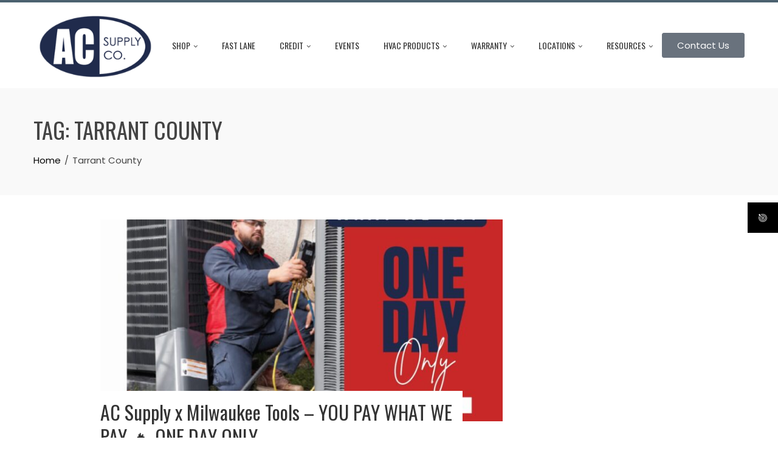

--- FILE ---
content_type: text/html; charset=UTF-8
request_url: https://www.acsupplytexas.com/tag/tarrant-county/
body_size: 13646
content:
<!DOCTYPE html>
<html lang="en-US">

    <head>
        <meta charset="UTF-8">
        <meta name="viewport" content="width=device-width, initial-scale=1">
        <link rel="profile" href="http://gmpg.org/xfn/11">

                  <script>
            (function(d){
              var js, id = 'powr-js', ref = d.getElementsByTagName('script')[0];
              if (d.getElementById(id)) {return;}
              js = d.createElement('script'); js.id = id; js.async = true;
              js.src = '//www.powr.io/powr.js';
              js.setAttribute('powr-token','Oqj25WEqtP1474998419');
              js.setAttribute('external-type','wordpress');
              ref.parentNode.insertBefore(js, ref);
            }(document));
          </script>
          <meta name='robots' content='index, follow, max-image-preview:large, max-snippet:-1, max-video-preview:-1' />
	<!-- Pixel Cat Facebook Pixel Code -->
	<script>
	!function(f,b,e,v,n,t,s){if(f.fbq)return;n=f.fbq=function(){n.callMethod?
	n.callMethod.apply(n,arguments):n.queue.push(arguments)};if(!f._fbq)f._fbq=n;
	n.push=n;n.loaded=!0;n.version='2.0';n.queue=[];t=b.createElement(e);t.async=!0;
	t.src=v;s=b.getElementsByTagName(e)[0];s.parentNode.insertBefore(t,s)}(window,
	document,'script','https://connect.facebook.net/en_US/fbevents.js' );
	fbq( 'init', '1949415528615897' );	</script>
	<!-- DO NOT MODIFY -->
	<!-- End Facebook Pixel Code -->
	
<!-- Google Tag Manager for WordPress by gtm4wp.com -->
<script data-cfasync="false" data-pagespeed-no-defer>
	var gtm4wp_datalayer_name = "dataLayer";
	var dataLayer = dataLayer || [];

	const gtm4wp_scrollerscript_debugmode         = false;
	const gtm4wp_scrollerscript_callbacktime      = 100;
	const gtm4wp_scrollerscript_readerlocation    = 150;
	const gtm4wp_scrollerscript_contentelementid  = "content";
	const gtm4wp_scrollerscript_scannertime       = 60;
</script>
<!-- End Google Tag Manager for WordPress by gtm4wp.com -->
	<!-- This site is optimized with the Yoast SEO Premium plugin v26.1 (Yoast SEO v26.5) - https://yoast.com/wordpress/plugins/seo/ -->
	<title>Tarrant County Archives - AC Supply Co.</title>
	<link rel="canonical" href="https://www.acsupplytexas.com/tag/tarrant-county/" />
	<link rel="next" href="https://www.acsupplytexas.com/tag/tarrant-county/page/2/" />
	<meta property="og:locale" content="en_US" />
	<meta property="og:type" content="article" />
	<meta property="og:title" content="Tarrant County Archives" />
	<meta property="og:url" content="https://www.acsupplytexas.com/tag/tarrant-county/" />
	<meta property="og:site_name" content="AC Supply Co." />
	<script type="application/ld+json" class="yoast-schema-graph">{"@context":"https://schema.org","@graph":[{"@type":"CollectionPage","@id":"https://www.acsupplytexas.com/tag/tarrant-county/","url":"https://www.acsupplytexas.com/tag/tarrant-county/","name":"Tarrant County Archives - AC Supply Co.","isPartOf":{"@id":"https://www.acsupplytexas.com/#website"},"primaryImageOfPage":{"@id":"https://www.acsupplytexas.com/tag/tarrant-county/#primaryimage"},"image":{"@id":"https://www.acsupplytexas.com/tag/tarrant-county/#primaryimage"},"thumbnailUrl":"https://www.acsupplytexas.com/wp-content/uploads/2025/06/Milwaukee-Tool-Day-June-20.jpg","breadcrumb":{"@id":"https://www.acsupplytexas.com/tag/tarrant-county/#breadcrumb"},"inLanguage":"en-US"},{"@type":"ImageObject","inLanguage":"en-US","@id":"https://www.acsupplytexas.com/tag/tarrant-county/#primaryimage","url":"https://www.acsupplytexas.com/wp-content/uploads/2025/06/Milwaukee-Tool-Day-June-20.jpg","contentUrl":"https://www.acsupplytexas.com/wp-content/uploads/2025/06/Milwaukee-Tool-Day-June-20.jpg","width":1080,"height":1080,"caption":"Get ready for Milwaukee's most electrifying deal of the year — for one day only, we're letting you in on the inside pricing. That’s right… YOU PAY WHAT WE PAY on select Milwaukee Tools!"},{"@type":"BreadcrumbList","@id":"https://www.acsupplytexas.com/tag/tarrant-county/#breadcrumb","itemListElement":[{"@type":"ListItem","position":1,"name":"Home","item":"https://www.acsupplytexas.com/"},{"@type":"ListItem","position":2,"name":"Tarrant County"}]},{"@type":"WebSite","@id":"https://www.acsupplytexas.com/#website","url":"https://www.acsupplytexas.com/","name":"AC Supply Co.","description":"Wholesale HVAC Supply for Texas Contractors","publisher":{"@id":"https://www.acsupplytexas.com/#organization"},"potentialAction":[{"@type":"SearchAction","target":{"@type":"EntryPoint","urlTemplate":"https://www.acsupplytexas.com/?s={search_term_string}"},"query-input":{"@type":"PropertyValueSpecification","valueRequired":true,"valueName":"search_term_string"}}],"inLanguage":"en-US"},{"@type":"Organization","@id":"https://www.acsupplytexas.com/#organization","name":"AC Supply Co.","url":"https://www.acsupplytexas.com/","logo":{"@type":"ImageObject","inLanguage":"en-US","@id":"https://www.acsupplytexas.com/#/schema/logo/image/","url":"https://www.acsupplytexas.com/wp-content/uploads/2023/08/cropped-cropped-AC-LOGO-512x512-1.png","contentUrl":"https://www.acsupplytexas.com/wp-content/uploads/2023/08/cropped-cropped-AC-LOGO-512x512-1.png","width":510,"height":280,"caption":"AC Supply Co."},"image":{"@id":"https://www.acsupplytexas.com/#/schema/logo/image/"}}]}</script>
	<!-- / Yoast SEO Premium plugin. -->


<link rel='dns-prefetch' href='//www.acsupplytexas.com' />
<link rel='dns-prefetch' href='//player.vimeo.com' />
<link rel='dns-prefetch' href='//fonts.googleapis.com' />
<link rel="alternate" type="application/rss+xml" title="AC Supply Co. &raquo; Feed" href="https://www.acsupplytexas.com/feed/" />
<link rel="alternate" type="application/rss+xml" title="AC Supply Co. &raquo; Comments Feed" href="https://www.acsupplytexas.com/comments/feed/" />
<link rel="alternate" type="text/calendar" title="AC Supply Co. &raquo; iCal Feed" href="https://www.acsupplytexas.com/events/?ical=1" />
<link rel="alternate" type="application/rss+xml" title="AC Supply Co. &raquo; Tarrant County Tag Feed" href="https://www.acsupplytexas.com/tag/tarrant-county/feed/" />
<style id='wp-img-auto-sizes-contain-inline-css'>
img:is([sizes=auto i],[sizes^="auto," i]){contain-intrinsic-size:3000px 1500px}
/*# sourceURL=wp-img-auto-sizes-contain-inline-css */
</style>
<link rel='stylesheet' id='dashicons-css' href='https://www.acsupplytexas.com/wp-includes/css/dashicons.min.css?ver=6.9' media='all' />
<link rel='stylesheet' id='tec-variables-skeleton-css' href='https://www.acsupplytexas.com/wp-content/plugins/event-tickets/common/build/css/variables-skeleton.css?ver=6.10.0' media='all' />
<link rel='stylesheet' id='tec-variables-full-css' href='https://www.acsupplytexas.com/wp-content/plugins/event-tickets/common/build/css/variables-full.css?ver=6.10.0' media='all' />
<link rel='stylesheet' id='tribe-common-skeleton-style-css' href='https://www.acsupplytexas.com/wp-content/plugins/event-tickets/common/build/css/common-skeleton.css?ver=6.10.0' media='all' />
<link rel='stylesheet' id='tribe-common-full-style-css' href='https://www.acsupplytexas.com/wp-content/plugins/event-tickets/common/build/css/common-full.css?ver=6.10.0' media='all' />
<link rel='stylesheet' id='event-tickets-tickets-css-css' href='https://www.acsupplytexas.com/wp-content/plugins/event-tickets/build/css/tickets-v1.css?ver=5.27.2' media='all' />
<link rel='stylesheet' id='event-tickets-tickets-rsvp-css-css' href='https://www.acsupplytexas.com/wp-content/plugins/event-tickets/build/css/rsvp-v1.css?ver=5.27.2' media='all' />
<style id='wp-emoji-styles-inline-css'>

	img.wp-smiley, img.emoji {
		display: inline !important;
		border: none !important;
		box-shadow: none !important;
		height: 1em !important;
		width: 1em !important;
		margin: 0 0.07em !important;
		vertical-align: -0.1em !important;
		background: none !important;
		padding: 0 !important;
	}
/*# sourceURL=wp-emoji-styles-inline-css */
</style>
<link rel='stylesheet' id='wp-block-library-css' href='https://www.acsupplytexas.com/wp-includes/css/dist/block-library/style.min.css?ver=6.9' media='all' />
<style id='wp-block-library-theme-inline-css'>
.wp-block-audio :where(figcaption){color:#555;font-size:13px;text-align:center}.is-dark-theme .wp-block-audio :where(figcaption){color:#ffffffa6}.wp-block-audio{margin:0 0 1em}.wp-block-code{border:1px solid #ccc;border-radius:4px;font-family:Menlo,Consolas,monaco,monospace;padding:.8em 1em}.wp-block-embed :where(figcaption){color:#555;font-size:13px;text-align:center}.is-dark-theme .wp-block-embed :where(figcaption){color:#ffffffa6}.wp-block-embed{margin:0 0 1em}.blocks-gallery-caption{color:#555;font-size:13px;text-align:center}.is-dark-theme .blocks-gallery-caption{color:#ffffffa6}:root :where(.wp-block-image figcaption){color:#555;font-size:13px;text-align:center}.is-dark-theme :root :where(.wp-block-image figcaption){color:#ffffffa6}.wp-block-image{margin:0 0 1em}.wp-block-pullquote{border-bottom:4px solid;border-top:4px solid;color:currentColor;margin-bottom:1.75em}.wp-block-pullquote :where(cite),.wp-block-pullquote :where(footer),.wp-block-pullquote__citation{color:currentColor;font-size:.8125em;font-style:normal;text-transform:uppercase}.wp-block-quote{border-left:.25em solid;margin:0 0 1.75em;padding-left:1em}.wp-block-quote cite,.wp-block-quote footer{color:currentColor;font-size:.8125em;font-style:normal;position:relative}.wp-block-quote:where(.has-text-align-right){border-left:none;border-right:.25em solid;padding-left:0;padding-right:1em}.wp-block-quote:where(.has-text-align-center){border:none;padding-left:0}.wp-block-quote.is-large,.wp-block-quote.is-style-large,.wp-block-quote:where(.is-style-plain){border:none}.wp-block-search .wp-block-search__label{font-weight:700}.wp-block-search__button{border:1px solid #ccc;padding:.375em .625em}:where(.wp-block-group.has-background){padding:1.25em 2.375em}.wp-block-separator.has-css-opacity{opacity:.4}.wp-block-separator{border:none;border-bottom:2px solid;margin-left:auto;margin-right:auto}.wp-block-separator.has-alpha-channel-opacity{opacity:1}.wp-block-separator:not(.is-style-wide):not(.is-style-dots){width:100px}.wp-block-separator.has-background:not(.is-style-dots){border-bottom:none;height:1px}.wp-block-separator.has-background:not(.is-style-wide):not(.is-style-dots){height:2px}.wp-block-table{margin:0 0 1em}.wp-block-table td,.wp-block-table th{word-break:normal}.wp-block-table :where(figcaption){color:#555;font-size:13px;text-align:center}.is-dark-theme .wp-block-table :where(figcaption){color:#ffffffa6}.wp-block-video :where(figcaption){color:#555;font-size:13px;text-align:center}.is-dark-theme .wp-block-video :where(figcaption){color:#ffffffa6}.wp-block-video{margin:0 0 1em}:root :where(.wp-block-template-part.has-background){margin-bottom:0;margin-top:0;padding:1.25em 2.375em}
/*# sourceURL=/wp-includes/css/dist/block-library/theme.min.css */
</style>
<link rel='stylesheet' id='activecampaign-form-block-css' href='https://www.acsupplytexas.com/wp-content/plugins/activecampaign-subscription-forms/activecampaign-form-block/build/style-index.css?ver=1765301168' media='all' />
<link rel='stylesheet' id='wpzoom-social-icons-block-style-css' href='https://www.acsupplytexas.com/wp-content/plugins/social-icons-widget-by-wpzoom/block/dist/style-wpzoom-social-icons.css?ver=4.5.3' media='all' />
<style id='global-styles-inline-css'>
:root{--wp--preset--aspect-ratio--square: 1;--wp--preset--aspect-ratio--4-3: 4/3;--wp--preset--aspect-ratio--3-4: 3/4;--wp--preset--aspect-ratio--3-2: 3/2;--wp--preset--aspect-ratio--2-3: 2/3;--wp--preset--aspect-ratio--16-9: 16/9;--wp--preset--aspect-ratio--9-16: 9/16;--wp--preset--color--black: #000000;--wp--preset--color--cyan-bluish-gray: #abb8c3;--wp--preset--color--white: #ffffff;--wp--preset--color--pale-pink: #f78da7;--wp--preset--color--vivid-red: #cf2e2e;--wp--preset--color--luminous-vivid-orange: #ff6900;--wp--preset--color--luminous-vivid-amber: #fcb900;--wp--preset--color--light-green-cyan: #7bdcb5;--wp--preset--color--vivid-green-cyan: #00d084;--wp--preset--color--pale-cyan-blue: #8ed1fc;--wp--preset--color--vivid-cyan-blue: #0693e3;--wp--preset--color--vivid-purple: #9b51e0;--wp--preset--gradient--vivid-cyan-blue-to-vivid-purple: linear-gradient(135deg,rgb(6,147,227) 0%,rgb(155,81,224) 100%);--wp--preset--gradient--light-green-cyan-to-vivid-green-cyan: linear-gradient(135deg,rgb(122,220,180) 0%,rgb(0,208,130) 100%);--wp--preset--gradient--luminous-vivid-amber-to-luminous-vivid-orange: linear-gradient(135deg,rgb(252,185,0) 0%,rgb(255,105,0) 100%);--wp--preset--gradient--luminous-vivid-orange-to-vivid-red: linear-gradient(135deg,rgb(255,105,0) 0%,rgb(207,46,46) 100%);--wp--preset--gradient--very-light-gray-to-cyan-bluish-gray: linear-gradient(135deg,rgb(238,238,238) 0%,rgb(169,184,195) 100%);--wp--preset--gradient--cool-to-warm-spectrum: linear-gradient(135deg,rgb(74,234,220) 0%,rgb(151,120,209) 20%,rgb(207,42,186) 40%,rgb(238,44,130) 60%,rgb(251,105,98) 80%,rgb(254,248,76) 100%);--wp--preset--gradient--blush-light-purple: linear-gradient(135deg,rgb(255,206,236) 0%,rgb(152,150,240) 100%);--wp--preset--gradient--blush-bordeaux: linear-gradient(135deg,rgb(254,205,165) 0%,rgb(254,45,45) 50%,rgb(107,0,62) 100%);--wp--preset--gradient--luminous-dusk: linear-gradient(135deg,rgb(255,203,112) 0%,rgb(199,81,192) 50%,rgb(65,88,208) 100%);--wp--preset--gradient--pale-ocean: linear-gradient(135deg,rgb(255,245,203) 0%,rgb(182,227,212) 50%,rgb(51,167,181) 100%);--wp--preset--gradient--electric-grass: linear-gradient(135deg,rgb(202,248,128) 0%,rgb(113,206,126) 100%);--wp--preset--gradient--midnight: linear-gradient(135deg,rgb(2,3,129) 0%,rgb(40,116,252) 100%);--wp--preset--font-size--small: 0.9rem;--wp--preset--font-size--medium: 1.05rem;--wp--preset--font-size--large: clamp(1.39rem, 1.39rem + ((1vw - 0.2rem) * 0.836), 1.85rem);--wp--preset--font-size--x-large: clamp(1.85rem, 1.85rem + ((1vw - 0.2rem) * 1.182), 2.5rem);--wp--preset--font-size--xx-large: clamp(2.5rem, 2.5rem + ((1vw - 0.2rem) * 1.4), 3.27rem);--wp--preset--spacing--20: 0.44rem;--wp--preset--spacing--30: 0.67rem;--wp--preset--spacing--40: 1rem;--wp--preset--spacing--50: 1.5rem;--wp--preset--spacing--60: 2.25rem;--wp--preset--spacing--70: 3.38rem;--wp--preset--spacing--80: 5.06rem;--wp--preset--shadow--natural: 6px 6px 9px rgba(0, 0, 0, 0.2);--wp--preset--shadow--deep: 12px 12px 50px rgba(0, 0, 0, 0.4);--wp--preset--shadow--sharp: 6px 6px 0px rgba(0, 0, 0, 0.2);--wp--preset--shadow--outlined: 6px 6px 0px -3px rgb(255, 255, 255), 6px 6px rgb(0, 0, 0);--wp--preset--shadow--crisp: 6px 6px 0px rgb(0, 0, 0);}:root { --wp--style--global--content-size: var(--total-container-width, var(--total-wide-container-width, 1170px));--wp--style--global--wide-size: 1200px; }:where(body) { margin: 0; }.wp-site-blocks > .alignleft { float: left; margin-right: 2em; }.wp-site-blocks > .alignright { float: right; margin-left: 2em; }.wp-site-blocks > .aligncenter { justify-content: center; margin-left: auto; margin-right: auto; }:where(.wp-site-blocks) > * { margin-block-start: 24px; margin-block-end: 0; }:where(.wp-site-blocks) > :first-child { margin-block-start: 0; }:where(.wp-site-blocks) > :last-child { margin-block-end: 0; }:root { --wp--style--block-gap: 24px; }:root :where(.is-layout-flow) > :first-child{margin-block-start: 0;}:root :where(.is-layout-flow) > :last-child{margin-block-end: 0;}:root :where(.is-layout-flow) > *{margin-block-start: 24px;margin-block-end: 0;}:root :where(.is-layout-constrained) > :first-child{margin-block-start: 0;}:root :where(.is-layout-constrained) > :last-child{margin-block-end: 0;}:root :where(.is-layout-constrained) > *{margin-block-start: 24px;margin-block-end: 0;}:root :where(.is-layout-flex){gap: 24px;}:root :where(.is-layout-grid){gap: 24px;}.is-layout-flow > .alignleft{float: left;margin-inline-start: 0;margin-inline-end: 2em;}.is-layout-flow > .alignright{float: right;margin-inline-start: 2em;margin-inline-end: 0;}.is-layout-flow > .aligncenter{margin-left: auto !important;margin-right: auto !important;}.is-layout-constrained > .alignleft{float: left;margin-inline-start: 0;margin-inline-end: 2em;}.is-layout-constrained > .alignright{float: right;margin-inline-start: 2em;margin-inline-end: 0;}.is-layout-constrained > .aligncenter{margin-left: auto !important;margin-right: auto !important;}.is-layout-constrained > :where(:not(.alignleft):not(.alignright):not(.alignfull)){max-width: var(--wp--style--global--content-size);margin-left: auto !important;margin-right: auto !important;}.is-layout-constrained > .alignwide{max-width: var(--wp--style--global--wide-size);}body .is-layout-flex{display: flex;}.is-layout-flex{flex-wrap: wrap;align-items: center;}.is-layout-flex > :is(*, div){margin: 0;}body .is-layout-grid{display: grid;}.is-layout-grid > :is(*, div){margin: 0;}body{padding-top: 0px;padding-right: 0px;padding-bottom: 0px;padding-left: 0px;}:root :where(.wp-element-button, .wp-block-button__link){background-color: #32373c;border-width: 0;color: #fff;font-family: inherit;font-size: inherit;font-style: inherit;font-weight: inherit;letter-spacing: inherit;line-height: inherit;padding-top: calc(0.667em + 2px);padding-right: calc(1.333em + 2px);padding-bottom: calc(0.667em + 2px);padding-left: calc(1.333em + 2px);text-decoration: none;text-transform: inherit;}.has-black-color{color: var(--wp--preset--color--black) !important;}.has-cyan-bluish-gray-color{color: var(--wp--preset--color--cyan-bluish-gray) !important;}.has-white-color{color: var(--wp--preset--color--white) !important;}.has-pale-pink-color{color: var(--wp--preset--color--pale-pink) !important;}.has-vivid-red-color{color: var(--wp--preset--color--vivid-red) !important;}.has-luminous-vivid-orange-color{color: var(--wp--preset--color--luminous-vivid-orange) !important;}.has-luminous-vivid-amber-color{color: var(--wp--preset--color--luminous-vivid-amber) !important;}.has-light-green-cyan-color{color: var(--wp--preset--color--light-green-cyan) !important;}.has-vivid-green-cyan-color{color: var(--wp--preset--color--vivid-green-cyan) !important;}.has-pale-cyan-blue-color{color: var(--wp--preset--color--pale-cyan-blue) !important;}.has-vivid-cyan-blue-color{color: var(--wp--preset--color--vivid-cyan-blue) !important;}.has-vivid-purple-color{color: var(--wp--preset--color--vivid-purple) !important;}.has-black-background-color{background-color: var(--wp--preset--color--black) !important;}.has-cyan-bluish-gray-background-color{background-color: var(--wp--preset--color--cyan-bluish-gray) !important;}.has-white-background-color{background-color: var(--wp--preset--color--white) !important;}.has-pale-pink-background-color{background-color: var(--wp--preset--color--pale-pink) !important;}.has-vivid-red-background-color{background-color: var(--wp--preset--color--vivid-red) !important;}.has-luminous-vivid-orange-background-color{background-color: var(--wp--preset--color--luminous-vivid-orange) !important;}.has-luminous-vivid-amber-background-color{background-color: var(--wp--preset--color--luminous-vivid-amber) !important;}.has-light-green-cyan-background-color{background-color: var(--wp--preset--color--light-green-cyan) !important;}.has-vivid-green-cyan-background-color{background-color: var(--wp--preset--color--vivid-green-cyan) !important;}.has-pale-cyan-blue-background-color{background-color: var(--wp--preset--color--pale-cyan-blue) !important;}.has-vivid-cyan-blue-background-color{background-color: var(--wp--preset--color--vivid-cyan-blue) !important;}.has-vivid-purple-background-color{background-color: var(--wp--preset--color--vivid-purple) !important;}.has-black-border-color{border-color: var(--wp--preset--color--black) !important;}.has-cyan-bluish-gray-border-color{border-color: var(--wp--preset--color--cyan-bluish-gray) !important;}.has-white-border-color{border-color: var(--wp--preset--color--white) !important;}.has-pale-pink-border-color{border-color: var(--wp--preset--color--pale-pink) !important;}.has-vivid-red-border-color{border-color: var(--wp--preset--color--vivid-red) !important;}.has-luminous-vivid-orange-border-color{border-color: var(--wp--preset--color--luminous-vivid-orange) !important;}.has-luminous-vivid-amber-border-color{border-color: var(--wp--preset--color--luminous-vivid-amber) !important;}.has-light-green-cyan-border-color{border-color: var(--wp--preset--color--light-green-cyan) !important;}.has-vivid-green-cyan-border-color{border-color: var(--wp--preset--color--vivid-green-cyan) !important;}.has-pale-cyan-blue-border-color{border-color: var(--wp--preset--color--pale-cyan-blue) !important;}.has-vivid-cyan-blue-border-color{border-color: var(--wp--preset--color--vivid-cyan-blue) !important;}.has-vivid-purple-border-color{border-color: var(--wp--preset--color--vivid-purple) !important;}.has-vivid-cyan-blue-to-vivid-purple-gradient-background{background: var(--wp--preset--gradient--vivid-cyan-blue-to-vivid-purple) !important;}.has-light-green-cyan-to-vivid-green-cyan-gradient-background{background: var(--wp--preset--gradient--light-green-cyan-to-vivid-green-cyan) !important;}.has-luminous-vivid-amber-to-luminous-vivid-orange-gradient-background{background: var(--wp--preset--gradient--luminous-vivid-amber-to-luminous-vivid-orange) !important;}.has-luminous-vivid-orange-to-vivid-red-gradient-background{background: var(--wp--preset--gradient--luminous-vivid-orange-to-vivid-red) !important;}.has-very-light-gray-to-cyan-bluish-gray-gradient-background{background: var(--wp--preset--gradient--very-light-gray-to-cyan-bluish-gray) !important;}.has-cool-to-warm-spectrum-gradient-background{background: var(--wp--preset--gradient--cool-to-warm-spectrum) !important;}.has-blush-light-purple-gradient-background{background: var(--wp--preset--gradient--blush-light-purple) !important;}.has-blush-bordeaux-gradient-background{background: var(--wp--preset--gradient--blush-bordeaux) !important;}.has-luminous-dusk-gradient-background{background: var(--wp--preset--gradient--luminous-dusk) !important;}.has-pale-ocean-gradient-background{background: var(--wp--preset--gradient--pale-ocean) !important;}.has-electric-grass-gradient-background{background: var(--wp--preset--gradient--electric-grass) !important;}.has-midnight-gradient-background{background: var(--wp--preset--gradient--midnight) !important;}.has-small-font-size{font-size: var(--wp--preset--font-size--small) !important;}.has-medium-font-size{font-size: var(--wp--preset--font-size--medium) !important;}.has-large-font-size{font-size: var(--wp--preset--font-size--large) !important;}.has-x-large-font-size{font-size: var(--wp--preset--font-size--x-large) !important;}.has-xx-large-font-size{font-size: var(--wp--preset--font-size--xx-large) !important;}
:root :where(.wp-block-pullquote){font-size: clamp(0.984em, 0.984rem + ((1vw - 0.2em) * 0.938), 1.5em);line-height: 1.6;}
/*# sourceURL=global-styles-inline-css */
</style>
<link rel='stylesheet' id='acsupplytexas-css' href='https://www.acsupplytexas.com/wp-content/plugins/acsupplytexas//assets/main.css?ver=1.0.0' media='all' />
<link rel='stylesheet' id='fontawesome-6.3.0-css' href='https://www.acsupplytexas.com/wp-content/plugins/simple-floating-menu/assets/css/fontawesome-6.3.0.css?ver=1.3.2' media='all' />
<link rel='stylesheet' id='eleganticons-css' href='https://www.acsupplytexas.com/wp-content/plugins/simple-floating-menu/assets/css/eleganticons.css?ver=1.3.2' media='all' />
<link rel='stylesheet' id='essentialicon-css' href='https://www.acsupplytexas.com/wp-content/plugins/simple-floating-menu/assets/css/essentialicon.css?ver=1.3.2' media='all' />
<link rel='stylesheet' id='iconfont-css' href='https://www.acsupplytexas.com/wp-content/plugins/simple-floating-menu/assets/css/icofont.css?ver=1.3.2' media='all' />
<link rel='stylesheet' id='materialdesignicons-css' href='https://www.acsupplytexas.com/wp-content/plugins/simple-floating-menu/assets/css/materialdesignicons.css?ver=1.3.2' media='all' />
<link rel='stylesheet' id='sfm-style-css' href='https://www.acsupplytexas.com/wp-content/plugins/simple-floating-menu/assets/css/style.css?ver=1.3.2' media='all' />
<style id='sfm-style-inline-css'>
.sfm-floating-menu a.sfm-shape-button{height:50px;width:50px}.sfm-floating-menu a.sfm-shape-button{font-size:16px}.sfm-floating-menu i{top:0px}.sfm-floating-menu.horizontal{margin:0 -2.5px}.sfm-floating-menu.vertical{margin:-2.5px 0}.sfm-floating-menu.horizontal .sfm-button{margin:0 2.5px}.sfm-floating-menu.vertical .sfm-button{margin:2.5px 0}.sfm-floating-menu.top-left,.sfm-floating-menu.top-right,.sfm-floating-menu.top-middle{top:0px}.sfm-floating-menu.bottom-left,.sfm-floating-menu.bottom-right,.sfm-floating-menu.bottom-middle{bottom:0px}.sfm-floating-menu.top-left,.sfm-floating-menu.bottom-left,.sfm-floating-menu.middle-left{left:0px}.sfm-floating-menu.top-right,.sfm-floating-menu.bottom-right,.sfm-floating-menu.middle-right{right:0px}.sfm-floating-menu{z-index:999}.sfm-floating-menu .sfm-697ca2deb9bd0 a.sfm-shape-button{background:#000000}.sfm-floating-menu .sfm-697ca2deb9bd0 a.sfm-shape-button{color:#FFFFFF}.sfm-floating-menu .sfm-697ca2deb9bd0:hover a.sfm-shape-button{background:#000000}.sfm-floating-menu .sfm-697ca2deb9bd0:hover a.sfm-shape-button{color:#FFFFFF}.sfm-floating-menu .sfm-697ca2deb9bd0 .sfm-tool-tip{background:#000000}.sfm-floating-menu.top-left.horizontal .sfm-697ca2deb9bd0 .sfm-tool-tip:after,.sfm-floating-menu.top-middle.horizontal .sfm-697ca2deb9bd0 .sfm-tool-tip:after,.sfm-floating-menu.top-right.horizontal .sfm-697ca2deb9bd0 .sfm-tool-tip:after{border-color:transparent transparent #000000 transparent}.sfm-floating-menu.top-left.vertical .sfm-697ca2deb9bd0 .sfm-tool-tip:after,.sfm-floating-menu.top-middle.vertical .sfm-697ca2deb9bd0 .sfm-tool-tip:after,.sfm-floating-menu.bottom-left.vertical .sfm-697ca2deb9bd0 .sfm-tool-tip:after,.sfm-floating-menu.bottom-middle.vertical .sfm-697ca2deb9bd0 .sfm-tool-tip:after,.sfm-floating-menu.middle-left.vertical .sfm-697ca2deb9bd0 .sfm-tool-tip:after{border-color:transparent #000000 transparent transparent}.sfm-floating-menu.top-right.vertical .sfm-697ca2deb9bd0 .sfm-tool-tip:after,.sfm-floating-menu.middle-right.vertical .sfm-697ca2deb9bd0 .sfm-tool-tip:after,.sfm-floating-menu.bottom-right.vertical .sfm-697ca2deb9bd0 .sfm-tool-tip:after{border-color:transparent transparent transparent #000000}.sfm-floating-menu.bottom-left.horizontal .sfm-697ca2deb9bd0 .sfm-tool-tip:after,.sfm-floating-menu.bottom-middle.horizontal .sfm-697ca2deb9bd0 .sfm-tool-tip:after,.sfm-floating-menu.bottom-right.horizontal .sfm-697ca2deb9bd0 .sfm-tool-tip:after,.sfm-floating-menu.middle-left.horizontal .sfm-697ca2deb9bd0 .sfm-tool-tip:after,.sfm-floating-menu.middle-right.horizontal .sfm-697ca2deb9bd0 .sfm-tool-tip:after{border-color:#000000 transparent transparent transparent}.sfm-floating-menu .sfm-697ca2deb9bd0 .sfm-tool-tip a{color:#FFFFFF}.sfm-floating-menu .sfm-tool-tip a{font-family:Open Sans}.sfm-floating-menu .sfm-tool-tip a{font-weight:400;font-style:normal}.sfm-floating-menu .sfm-tool-tip a{text-transform:none}.sfm-floating-menu .sfm-tool-tip a{text-decoration:none}.sfm-floating-menu .sfm-tool-tip a{font-size:16px}.sfm-floating-menu .sfm-tool-tip a{line-height:1}.sfm-floating-menu .sfm-tool-tip a{letter-spacing:0px}.sfm-floating-menu .sfm-button{--sfm-button-shadow-x:0px}.sfm-floating-menu .sfm-button{--sfm-button-shadow-y:0px}.sfm-floating-menu .sfm-button{--sfm-button-shadow-blur:0px}
/*# sourceURL=sfm-style-inline-css */
</style>
<link rel='stylesheet' id='sfm-fonts-css' href='https://fonts.googleapis.com/css?family=Open+Sans%3A300%2C400%2C500%2C600%2C700%2C800%2C300i%2C400i%2C500i%2C600i%2C700i%2C800i&#038;subset=latin%2Clatin-ext&#038;ver=1.3.2' media='all' />
<link rel='stylesheet' id='wpsl-styles-css' href='https://www.acsupplytexas.com/wp-content/plugins/wp-store-locator/css/styles.min.css?ver=2.2.261' media='all' />
<link rel='stylesheet' id='tribe-events-v2-single-skeleton-css' href='https://www.acsupplytexas.com/wp-content/plugins/the-events-calendar/build/css/tribe-events-single-skeleton.css?ver=6.15.12.2' media='all' />
<link rel='stylesheet' id='tribe-events-v2-single-skeleton-full-css' href='https://www.acsupplytexas.com/wp-content/plugins/the-events-calendar/build/css/tribe-events-single-full.css?ver=6.15.12.2' media='all' />
<link rel='stylesheet' id='tec-events-elementor-widgets-base-styles-css' href='https://www.acsupplytexas.com/wp-content/plugins/the-events-calendar/build/css/integrations/plugins/elementor/widgets/widget-base.css?ver=6.15.12.2' media='all' />
<link rel='stylesheet' id='animate-css' href='https://www.acsupplytexas.com/wp-content/themes/total/css/animate.css?ver=2.1.84' media='all' />
<link rel='stylesheet' id='fontawesome-6.4.2-css' href='https://www.acsupplytexas.com/wp-content/themes/total/css/fontawesome-6.3.0.css?ver=2.1.84' media='all' />
<link rel='stylesheet' id='font-awesome-v4-shims-css' href='https://www.acsupplytexas.com/wp-content/themes/total/css/v4-shims.css?ver=2.1.84' media='all' />
<link rel='stylesheet' id='owl-carousel-css' href='https://www.acsupplytexas.com/wp-content/themes/total/css/owl.carousel.css?ver=2.1.84' media='all' />
<link rel='stylesheet' id='nivo-lightbox-css' href='https://www.acsupplytexas.com/wp-content/themes/total/css/nivo-lightbox.css?ver=2.1.84' media='all' />
<link rel='stylesheet' id='total-style-css' href='https://www.acsupplytexas.com/wp-content/themes/total/style.css?ver=2.1.84' media='all' />
<style id='total-style-inline-css'>
:root{--total-template-color:#4b616f;--total-template-transparent-color:rgba(75,97,111,0.9);--total-sidebar-width:30%;--total-container-width:1170px;--total-fluid-container-width:80%;--total-container-padding:80px;--total-content-header-color:#000000;--total-content-text-color :#333333;--total-content-link-color :#000000;--total-content-link-hov-color :;--total-title-color :#4b616f;--total-tagline-color :#333333;--total-footer-bg-url:url(https://www.acsupplytexas.com/wp-content/themes/total/images/footer-bg.jpg);--total-footer-bg-size:auto;--total-footer-bg-repeat:repeat;--total-footer-bg-position:center center;--total-footer-bg-attachment:scroll;--total-footer-bg-overlay:;--total-footer-bg-color:#222222;--total-top-footer-title-color:#EEEEEE;--total-top-footer-text-color:#EEEEEE;--total-footer-anchor-color:#EEEEEE;--total-bottom-footer-text-color:#EEEEEE;--total-bottom-footer-anchor-color:#EEEEEE;--total-counter-bg:url(https://www.acsupplytexas.com/wp-content/uploads/2017/10/Screen-Shot-2017-10-31-at-10.22.03-AM.png)}:root{}.ht-header{border-top:4px solid var(--total-template-color)}#ht-colophon{border-top:4px solid var(--total-template-color)}@media screen and (max-width:1170px){.ht-container,.elementor-section.elementor-section-boxed.elementor-section-stretched>.elementor-container,.elementor-template-full-width .elementor-section.elementor-section-boxed>.elementor-container,.e-con.e-parent>.e-con-inner{width:100% !important;padding-left:30px !important;padding-right:30px !important} body.ht-boxed #ht-page{width:95% !important} .ht-slide-caption{width:80% !important}}
/*# sourceURL=total-style-inline-css */
</style>
<link rel='stylesheet' id='total-fonts-css' href='https://fonts.googleapis.com/css?family=Poppins%3A100%2C100i%2C200%2C200i%2C300%2C300i%2C400%2C400i%2C500%2C500i%2C600%2C600i%2C700%2C700i%2C800%2C800i%2C900%2C900i%7COswald%3A200%2C300%2C400%2C500%2C600%2C700&#038;subset=latin%2Clatin-ext&#038;display=swap' media='all' />
<link rel='stylesheet' id='wpzoom-social-icons-socicon-css' href='https://www.acsupplytexas.com/wp-content/plugins/social-icons-widget-by-wpzoom/assets/css/wpzoom-socicon.css?ver=1765301216' media='all' />
<link rel='stylesheet' id='wpzoom-social-icons-genericons-css' href='https://www.acsupplytexas.com/wp-content/plugins/social-icons-widget-by-wpzoom/assets/css/genericons.css?ver=1765301216' media='all' />
<link rel='stylesheet' id='wpzoom-social-icons-academicons-css' href='https://www.acsupplytexas.com/wp-content/plugins/social-icons-widget-by-wpzoom/assets/css/academicons.min.css?ver=1765301216' media='all' />
<link rel='stylesheet' id='wpzoom-social-icons-font-awesome-3-css' href='https://www.acsupplytexas.com/wp-content/plugins/social-icons-widget-by-wpzoom/assets/css/font-awesome-3.min.css?ver=1765301216' media='all' />
<link rel='stylesheet' id='wpzoom-social-icons-styles-css' href='https://www.acsupplytexas.com/wp-content/plugins/social-icons-widget-by-wpzoom/assets/css/wpzoom-social-icons-styles.css?ver=1765301216' media='all' />
<link rel='stylesheet' id='tablepress-default-css' href='https://www.acsupplytexas.com/wp-content/plugins/tablepress/css/build/default.css?ver=3.2.5' media='all' />
<link rel='preload' as='font'  id='wpzoom-social-icons-font-academicons-woff2-css' href='https://www.acsupplytexas.com/wp-content/plugins/social-icons-widget-by-wpzoom/assets/font/academicons.woff2?v=1.9.2' type='font/woff2' crossorigin />
<link rel='preload' as='font'  id='wpzoom-social-icons-font-fontawesome-3-woff2-css' href='https://www.acsupplytexas.com/wp-content/plugins/social-icons-widget-by-wpzoom/assets/font/fontawesome-webfont.woff2?v=4.7.0' type='font/woff2' crossorigin />
<link rel='preload' as='font'  id='wpzoom-social-icons-font-genericons-woff-css' href='https://www.acsupplytexas.com/wp-content/plugins/social-icons-widget-by-wpzoom/assets/font/Genericons.woff' type='font/woff' crossorigin />
<link rel='preload' as='font'  id='wpzoom-social-icons-font-socicon-woff2-css' href='https://www.acsupplytexas.com/wp-content/plugins/social-icons-widget-by-wpzoom/assets/font/socicon.woff2?v=4.5.3' type='font/woff2' crossorigin />
<script src="https://www.acsupplytexas.com/wp-includes/js/jquery/jquery.min.js?ver=3.7.1" id="jquery-core-js"></script>
<script src="https://www.acsupplytexas.com/wp-includes/js/jquery/jquery-migrate.min.js?ver=3.4.1" id="jquery-migrate-js"></script>
<script src="https://www.acsupplytexas.com/wp-content/plugins/duracelltomi-google-tag-manager/dist/js/analytics-talk-content-tracking.js?ver=1.22.2" id="gtm4wp-scroll-tracking-js"></script>
<link rel="https://api.w.org/" href="https://www.acsupplytexas.com/wp-json/" /><link rel="alternate" title="JSON" type="application/json" href="https://www.acsupplytexas.com/wp-json/wp/v2/tags/74" /><link rel="EditURI" type="application/rsd+xml" title="RSD" href="https://www.acsupplytexas.com/xmlrpc.php?rsd" />
<meta name="generator" content="WordPress 6.9" />
<meta name="et-api-version" content="v1"><meta name="et-api-origin" content="https://www.acsupplytexas.com"><link rel="https://theeventscalendar.com/" href="https://www.acsupplytexas.com/wp-json/tribe/tickets/v1/" /><meta name="tec-api-version" content="v1"><meta name="tec-api-origin" content="https://www.acsupplytexas.com"><link rel="alternate" href="https://www.acsupplytexas.com/wp-json/tribe/events/v1/events/?tags=tarrant-county" />
<!-- Google Tag Manager for WordPress by gtm4wp.com -->
<!-- GTM Container placement set to automatic -->
<script data-cfasync="false" data-pagespeed-no-defer>
	var dataLayer_content = {"visitorLoginState":"logged-out","visitorType":"visitor-logged-out","visitorEmail":"","visitorEmailHash":"","visitorUsername":"","pageTitle":"Tarrant County Archives - AC Supply Co.","browserName":"","browserVersion":"","browserEngineName":"","browserEngineVersion":"","osName":"","osVersion":"","deviceType":"bot","deviceManufacturer":"","deviceModel":""};
	dataLayer.push( dataLayer_content );
</script>
<script data-cfasync="false" data-pagespeed-no-defer>
(function(w,d,s,l,i){w[l]=w[l]||[];w[l].push({'gtm.start':
new Date().getTime(),event:'gtm.js'});var f=d.getElementsByTagName(s)[0],
j=d.createElement(s),dl=l!='dataLayer'?'&l='+l:'';j.async=true;j.src=
'//www.googletagmanager.com/gtm.js?id='+i+dl;f.parentNode.insertBefore(j,f);
})(window,document,'script','dataLayer','GTM-K3L2BHM');
</script>
<!-- End Google Tag Manager for WordPress by gtm4wp.com --><meta name="generator" content="Elementor 3.33.4; features: additional_custom_breakpoints; settings: css_print_method-external, google_font-enabled, font_display-swap">
			<style>
				.e-con.e-parent:nth-of-type(n+4):not(.e-lazyloaded):not(.e-no-lazyload),
				.e-con.e-parent:nth-of-type(n+4):not(.e-lazyloaded):not(.e-no-lazyload) * {
					background-image: none !important;
				}
				@media screen and (max-height: 1024px) {
					.e-con.e-parent:nth-of-type(n+3):not(.e-lazyloaded):not(.e-no-lazyload),
					.e-con.e-parent:nth-of-type(n+3):not(.e-lazyloaded):not(.e-no-lazyload) * {
						background-image: none !important;
					}
				}
				@media screen and (max-height: 640px) {
					.e-con.e-parent:nth-of-type(n+2):not(.e-lazyloaded):not(.e-no-lazyload),
					.e-con.e-parent:nth-of-type(n+2):not(.e-lazyloaded):not(.e-no-lazyload) * {
						background-image: none !important;
					}
				}
			</style>
			<link rel="icon" href="https://www.acsupplytexas.com/wp-content/uploads/2023/08/cropped-AC-LOGO-512x512-1-32x32.png" sizes="32x32" />
<link rel="icon" href="https://www.acsupplytexas.com/wp-content/uploads/2023/08/cropped-AC-LOGO-512x512-1-192x192.png" sizes="192x192" />
<link rel="apple-touch-icon" href="https://www.acsupplytexas.com/wp-content/uploads/2023/08/cropped-AC-LOGO-512x512-1-180x180.png" />
<meta name="msapplication-TileImage" content="https://www.acsupplytexas.com/wp-content/uploads/2023/08/cropped-AC-LOGO-512x512-1-270x270.png" />
    </head>

    <body class="archive tag tag-tarrant-county tag-74 wp-custom-logo wp-embed-responsive wp-theme-total do-etfw tribe-no-js tec-no-tickets-on-recurring tec-no-rsvp-on-recurring he-total ht-wide ht-sticky-header theme-total elementor-default elementor-kit-9451 tribe-theme-total">
        
<!-- GTM Container placement set to automatic -->
<!-- Google Tag Manager (noscript) -->
				<noscript><iframe src="https://www.googletagmanager.com/ns.html?id=GTM-K3L2BHM" height="0" width="0" style="display:none;visibility:hidden" aria-hidden="true"></iframe></noscript>
<!-- End Google Tag Manager (noscript) --><div id="ht-page"><a class="skip-link screen-reader-text" href="#ht-content">Skip to content</a>        <header id="ht-masthead" class="ht-site-header">
            <div class="ht-header">
                <div class="ht-container">
                    <div id="ht-site-branding">
                        <a href="https://www.acsupplytexas.com/" class="custom-logo-link" rel="home"><img fetchpriority="high" width="510" height="280" src="https://www.acsupplytexas.com/wp-content/uploads/2023/08/cropped-cropped-AC-LOGO-512x512-1.png" class="custom-logo" alt="AC Supply Co." decoding="async" srcset="https://www.acsupplytexas.com/wp-content/uploads/2023/08/cropped-cropped-AC-LOGO-512x512-1.png 510w, https://www.acsupplytexas.com/wp-content/uploads/2023/08/cropped-cropped-AC-LOGO-512x512-1-300x165.png 300w" sizes="(max-width: 510px) 100vw, 510px" /></a>                    </div>

                    <nav id="ht-site-navigation" class="ht-main-navigation">
                                <a href="#" class="toggle-bar"><span></span></a>
        <div class="ht-menu ht-clearfix"><ul id="menu-menu-1" class="ht-clearfix"><li id="menu-item-5005" class="menu-item menu-item-type-custom menu-item-object-custom menu-item-has-children menu-item-5005"><a href="https://shop.acsupplytexas.com">Shop</a>
<ul class="sub-menu">
	<li id="menu-item-7981" class="menu-item menu-item-type-custom menu-item-object-custom menu-item-7981"><a href="https://shop.acsupplytexas.com/signin.aspx?returnurl=%2Fdefault.aspx">Login</a></li>
	<li id="menu-item-5032" class="menu-item menu-item-type-post_type menu-item-object-page menu-item-5032"><a href="https://www.acsupplytexas.com/shop-acsupplytexas-sign-up-form/">Register for an Online Shopping Account</a></li>
</ul>
</li>
<li id="menu-item-11237" class="menu-item menu-item-type-post_type menu-item-object-e-landing-page menu-item-11237"><a href="https://www.acsupplytexas.com/contractor-fast-lane/">Fast Lane</a></li>
<li id="menu-item-232" class="menu-item menu-item-type-post_type menu-item-object-page menu-item-has-children menu-item-232"><a href="https://www.acsupplytexas.com/credit/">Credit</a>
<ul class="sub-menu">
	<li id="menu-item-3265" class="menu-item menu-item-type-post_type menu-item-object-page menu-item-3265"><a href="https://www.acsupplytexas.com/credit/2020-credit-application/">2026 Credit Application</a></li>
	<li id="menu-item-5591" class="menu-item menu-item-type-post_type menu-item-object-page menu-item-5591"><a href="https://www.acsupplytexas.com/pay-my-bill/">Pay My Bill</a></li>
	<li id="menu-item-4183" class="menu-item menu-item-type-post_type menu-item-object-page menu-item-4183"><a href="https://www.acsupplytexas.com/credit/cash-account-application/">Cash Account Application</a></li>
	<li id="menu-item-4192" class="menu-item menu-item-type-custom menu-item-object-custom menu-item-4192"><a href="https://aip.cardconnectpartners.com">Card Connect AIP</a></li>
</ul>
</li>
<li id="menu-item-2561" class="menu-item menu-item-type-custom menu-item-object-custom menu-item-2561"><a href="https://www.acsupplytexas.com/events/">Events</a></li>
<li id="menu-item-8079" class="menu-item menu-item-type-post_type menu-item-object-page menu-item-has-children menu-item-8079"><a href="https://www.acsupplytexas.com/hvac-contractors/">HVAC Products</a>
<ul class="sub-menu">
	<li id="menu-item-11140" class="menu-item menu-item-type-post_type menu-item-object-e-landing-page menu-item-11140"><a href="https://www.acsupplytexas.com/milwaukee-tools/">Milwaukee Tools</a></li>
	<li id="menu-item-10228" class="menu-item menu-item-type-post_type menu-item-object-page menu-item-10228"><a href="https://www.acsupplytexas.com/hvac-contractors/runtru/">RunTru</a></li>
	<li id="menu-item-7296" class="menu-item menu-item-type-custom menu-item-object-custom menu-item-has-children menu-item-7296"><a href="https://www.acsupplytexas.com/frigidaire-hvac-systems-available/">Frigidaire</a>
	<ul class="sub-menu">
		<li id="menu-item-9368" class="menu-item menu-item-type-custom menu-item-object-custom menu-item-9368"><a href="https://www.acsupplytexas.com/frigidaire-hvac-systems-available/">About Frigidaire</a></li>
		<li id="menu-item-7194" class="menu-item menu-item-type-custom menu-item-object-custom menu-item-7194"><a href="https://www.acsupplytexas.com/wp-content/uploads/2024/03/SEER2-System-Matchups-HERO.pdf">2024 System Match-Up Catalog</a></li>
	</ul>
</li>
	<li id="menu-item-7297" class="menu-item menu-item-type-custom menu-item-object-custom menu-item-has-children menu-item-7297"><a href="https://www.acsupplytexas.com/discover-lg-hvac-texas/">Discover LG</a>
	<ul class="sub-menu">
		<li id="menu-item-10839" class="menu-item menu-item-type-custom menu-item-object-custom menu-item-10839"><a href="https://www.flipsnack.com/acsupplyco/lg-systems_2025/full-view.html">LG Catalog</a></li>
		<li id="menu-item-9367" class="menu-item menu-item-type-custom menu-item-object-custom menu-item-9367"><a href="https://www.acsupplytexas.com/discover-lg-hvac-texas/">Become a LG Partner</a></li>
	</ul>
</li>
</ul>
</li>
<li id="menu-item-6548" class="menu-item menu-item-type-post_type menu-item-object-page menu-item-has-children menu-item-6548"><a href="https://www.acsupplytexas.com/warranty/">Warranty</a>
<ul class="sub-menu">
	<li id="menu-item-2752" class="menu-item menu-item-type-post_type menu-item-object-page menu-item-has-children menu-item-2752"><a href="https://www.acsupplytexas.com/lg-warranty-claim/">LG</a>
	<ul class="sub-menu">
		<li id="menu-item-8776" class="menu-item menu-item-type-post_type menu-item-object-page menu-item-8776"><a href="https://www.acsupplytexas.com/lg-warranty-claim/">LG Warranty Claim</a></li>
	</ul>
</li>
	<li id="menu-item-9702" class="menu-item menu-item-type-post_type menu-item-object-page menu-item-has-children menu-item-9702"><a href="https://www.acsupplytexas.com/frigidaire-and-gibson-unitary-brands-now-available-at-ac-supply/frigidaire-warranty/">Frigidaire</a>
	<ul class="sub-menu">
		<li id="menu-item-5998" class="menu-item menu-item-type-post_type menu-item-object-page menu-item-5998"><a href="https://www.acsupplytexas.com/frigidaire-and-gibson-unitary-brands-now-available-at-ac-supply/frigidaire-warranty/">Frigidaire Warranty Form</a></li>
		<li id="menu-item-7047" class="menu-item menu-item-type-custom menu-item-object-custom menu-item-7047"><a href="https://www.nortekhvacwarranty.com/index.aspx?sitecode=F">FRIGIDAIRE Registration</a></li>
	</ul>
</li>
	<li id="menu-item-10221" class="menu-item menu-item-type-post_type menu-item-object-page menu-item-has-children menu-item-10221"><a href="https://www.acsupplytexas.com/runtru-warranty-claim/">RunTru</a>
	<ul class="sub-menu">
		<li id="menu-item-10222" class="menu-item menu-item-type-post_type menu-item-object-page menu-item-10222"><a href="https://www.acsupplytexas.com/runtru-warranty-claim/">RunTru Warranty Claim</a></li>
	</ul>
</li>
	<li id="menu-item-6919" class="menu-item menu-item-type-custom menu-item-object-custom menu-item-6919"><a href="https://partners.jbwarranties.com/acsupplytx">JB Warranty</a></li>
</ul>
</li>
<li id="menu-item-234" class="menu-item menu-item-type-post_type menu-item-object-page menu-item-has-children menu-item-234"><a href="https://www.acsupplytexas.com/locations/">Locations</a>
<ul class="sub-menu">
	<li id="menu-item-7661" class="menu-item menu-item-type-post_type menu-item-object-e-landing-page menu-item-7661"><a href="https://www.acsupplytexas.com/downtown/">Downtown</a></li>
	<li id="menu-item-7946" class="menu-item menu-item-type-post_type menu-item-object-e-landing-page menu-item-7946"><a href="https://www.acsupplytexas.com/arlington/">Arlington</a></li>
	<li id="menu-item-7989" class="menu-item menu-item-type-post_type menu-item-object-e-landing-page menu-item-7989"><a href="https://www.acsupplytexas.com/westside/">Westside</a></li>
	<li id="menu-item-8114" class="menu-item menu-item-type-post_type menu-item-object-e-landing-page menu-item-8114"><a href="https://www.acsupplytexas.com/elementor-landing-page-7997/">North Fort Worth</a></li>
</ul>
</li>
<li id="menu-item-233" class="menu-item menu-item-type-post_type menu-item-object-page menu-item-has-children menu-item-233"><a href="https://www.acsupplytexas.com/online-resources/">Resources</a>
<ul class="sub-menu">
	<li id="menu-item-11033" class="menu-item menu-item-type-post_type menu-item-object-page menu-item-11033"><a href="https://www.acsupplytexas.com/holiday-giving/">Holiday Giving</a></li>
	<li id="menu-item-273" class="menu-item menu-item-type-post_type menu-item-object-page menu-item-273"><a href="https://www.acsupplytexas.com/crew/">Careers</a></li>
	<li id="menu-item-8965" class="menu-item menu-item-type-custom menu-item-object-custom menu-item-8965"><a href="https://www.aska2l.com/">Ask A2L</a></li>
	<li id="menu-item-9230" class="menu-item menu-item-type-post_type menu-item-object-page menu-item-9230"><a href="https://www.acsupplytexas.com/2025-price-increases/">2025 – 2026 Price Increases</a></li>
	<li id="menu-item-8750" class="menu-item menu-item-type-custom menu-item-object-custom menu-item-8750"><a href="https://www.acsupplytexas.com/wp-content/uploads/2026/01/TCC-TOOL-LIST-2026-1.pdf">TCC Tool List</a></li>
	<li id="menu-item-1041" class="menu-item menu-item-type-post_type menu-item-object-page menu-item-1041"><a href="https://www.acsupplytexas.com/thermostat-recycling/">Thermostat Recycling</a></li>
	<li id="menu-item-568" class="menu-item menu-item-type-post_type menu-item-object-page menu-item-568"><a href="https://www.acsupplytexas.com/online-resources/loadcals/">Load Calculation</a></li>
</ul>
</li>
</ul></div>                    </nav>

                    <a href="https://www.acsupplytexas.com/contact-us/" id="contact-us">
                        Contact Us                    </a>
                </div>
            </div>
        </header>
        <div id="ht-content" class="ht-site-content">        <div class="ht-main-header">
            <div class="ht-container">
                <h1 class="ht-main-title">Tag: <span>Tarrant County</span></h1><nav role="navigation" aria-label="Breadcrumbs" class="breadcrumb-trail breadcrumbs" itemprop="breadcrumb"><ul class="trail-items" itemscope itemtype="http://schema.org/BreadcrumbList"><meta name="numberOfItems" content="2" /><meta name="itemListOrder" content="Ascending" /><li itemprop="itemListElement" itemscope itemtype="http://schema.org/ListItem" class="trail-item trail-begin"><a href="https://www.acsupplytexas.com/" rel="home" itemprop="item"><span itemprop="name">Home</span></a><meta itemprop="position" content="1" /></li><li itemprop="itemListElement" itemscope itemtype="http://schema.org/ListItem" class="trail-item trail-end"><span itemprop="name">Tarrant County</span><meta itemprop="position" content="2" /></li></ul></nav>            </div>
        </div><!-- .ht-main-header -->
                <div class="ht-container ht-clearfix">
            <div id="primary" class="content-area">
                <main id="main" class="site-main" role="main">

                    
<article id="post-10473" class="total-hentry ht-clearfix post-10473 tribe_events type-tribe_events status-publish has-post-thumbnail hentry tag-ac-supply tag-acsupplyco tag-fort-worth tag-hvac tag-hvac-distribution tag-hvac-life tag-milwaukee-tools tag-tarrant-county tribe_events_cat-promotions cat_promotions">
    

    <div class="ht-post-wrapper">
                        <figure class="entry-figure">
                                        <a href="https://www.acsupplytexas.com/event/ac-supply-x-milwaukee-tools-you-pay-what-we-pay-%f0%9f%94%a5-one-day-only/"><img src="https://www.acsupplytexas.com/wp-content/uploads/2025/06/Milwaukee-Tool-Day-June-20-720x360.jpg" alt="AC Supply x Milwaukee Tools &#8211; YOU PAY WHAT WE PAY 🔥 ONE DAY ONLY"></a>
                </figure>
                
        <header class="entry-header">
            <h3 class="entry-title"><a href="https://www.acsupplytexas.com/event/ac-supply-x-milwaukee-tools-you-pay-what-we-pay-%f0%9f%94%a5-one-day-only/" rel="bookmark">AC Supply x Milwaukee Tools &#8211; YOU PAY WHAT WE PAY 🔥 ONE DAY ONLY</a></h3>        </header><!-- .entry-header -->

        <div class="entry-categories">
                    </div>

        <div class="entry-summary">
            Get ready for Milwaukee&#039;s most electrifying deal of the year — for one day only, we&#039;re letting you in on the inside pricing. That’s right… YOU PAY WHAT WE PAY on ALL Milwaukee Tools! 📍 Where: All AC Supply locations📅 When: Thursday, June 20th⏰ All day while supplies last No gimmicks. No markups. Just contractor pricing without the badge. 🛠 Stock up on the tools you’ve been eyeing⚡ Upgrade your setup for summer installs🎁 Bonus giveaways and Milwaukee reps on-site at select branches Don’t miss it — this pricing is rare and it’s gone after June 20th.        </div><!-- .entry-content -->

        <div class="entry-readmore">
            <a href="https://www.acsupplytexas.com/event/ac-supply-x-milwaukee-tools-you-pay-what-we-pay-%f0%9f%94%a5-one-day-only/">Read More</a>
        </div>
    </div>
</article><!-- #post-## -->
	<nav class="navigation pagination" aria-label="Posts pagination">
		<h2 class="screen-reader-text">Posts pagination</h2>
		<div class="nav-links"><span aria-current="page" class="page-numbers current">1</span>
<a class="page-numbers" href="https://www.acsupplytexas.com/tag/tarrant-county/page/2/">2</a>
<span class="page-numbers dots">&hellip;</span>
<a class="page-numbers" href="https://www.acsupplytexas.com/tag/tarrant-county/page/35/">35</a>
<a class="next page-numbers" href="https://www.acsupplytexas.com/tag/tarrant-county/page/2/">Next</a></div>
	</nav>
                </main><!-- #main -->
            </div><!-- #primary -->

            
        </div>

        </div><!-- #content --><footer id="ht-colophon" class="ht-site-footer">        <div id="ht-bottom-footer">
            <div class="ht-container">
                <div class="ht-site-info ht-bottom-footer">
                    Call us at 817-922-0544
Copyright 2025                </div><!-- #site-info -->
            </div>
        </div>
            <div class="copyright">
        <b>© 2025 All Rights Reserved.</b>    </div>
    </footer><!-- #colophon --></div><!-- #page --><script type="speculationrules">
{"prefetch":[{"source":"document","where":{"and":[{"href_matches":"/*"},{"not":{"href_matches":["/wp-*.php","/wp-admin/*","/wp-content/uploads/*","/wp-content/*","/wp-content/plugins/*","/wp-content/themes/total/*","/*\\?(.+)"]}},{"not":{"selector_matches":"a[rel~=\"nofollow\"]"}},{"not":{"selector_matches":".no-prefetch, .no-prefetch a"}}]},"eagerness":"conservative"}]}
</script>
                    <div class="sfm-floating-menu middle-right sfm-rect vertical">
                        
                                                        <div class="sfm-button sfm-697ca2decafa4">
                                                                        <a class="sfm-shape-button" target="_blank" href="http://"><i class="icofont-dart"></i></a>
                                </div>
                                                    </div>
                    		<script>
		( function ( body ) {
			'use strict';
			body.className = body.className.replace( /\btribe-no-js\b/, 'tribe-js' );
		} )( document.body );
		</script>
		            <div id="ht-back-top" class="ht-hide"><i class="fas fa-angle-up"></i></div>
            <script> /* <![CDATA[ */var tribe_l10n_datatables = {"aria":{"sort_ascending":": activate to sort column ascending","sort_descending":": activate to sort column descending"},"length_menu":"Show _MENU_ entries","empty_table":"No data available in table","info":"Showing _START_ to _END_ of _TOTAL_ entries","info_empty":"Showing 0 to 0 of 0 entries","info_filtered":"(filtered from _MAX_ total entries)","zero_records":"No matching records found","search":"Search:","all_selected_text":"All items on this page were selected. ","select_all_link":"Select all pages","clear_selection":"Clear Selection.","pagination":{"all":"All","next":"Next","previous":"Previous"},"select":{"rows":{"0":"","_":": Selected %d rows","1":": Selected 1 row"}},"datepicker":{"dayNames":["Sunday","Monday","Tuesday","Wednesday","Thursday","Friday","Saturday"],"dayNamesShort":["Sun","Mon","Tue","Wed","Thu","Fri","Sat"],"dayNamesMin":["S","M","T","W","T","F","S"],"monthNames":["January","February","March","April","May","June","July","August","September","October","November","December"],"monthNamesShort":["January","February","March","April","May","June","July","August","September","October","November","December"],"monthNamesMin":["Jan","Feb","Mar","Apr","May","Jun","Jul","Aug","Sep","Oct","Nov","Dec"],"nextText":"Next","prevText":"Prev","currentText":"Today","closeText":"Done","today":"Today","clear":"Clear"},"registration_prompt":"There is unsaved attendee information. Are you sure you want to continue?"};/* ]]> */ </script>			<script>
				const lazyloadRunObserver = () => {
					const lazyloadBackgrounds = document.querySelectorAll( `.e-con.e-parent:not(.e-lazyloaded)` );
					const lazyloadBackgroundObserver = new IntersectionObserver( ( entries ) => {
						entries.forEach( ( entry ) => {
							if ( entry.isIntersecting ) {
								let lazyloadBackground = entry.target;
								if( lazyloadBackground ) {
									lazyloadBackground.classList.add( 'e-lazyloaded' );
								}
								lazyloadBackgroundObserver.unobserve( entry.target );
							}
						});
					}, { rootMargin: '200px 0px 200px 0px' } );
					lazyloadBackgrounds.forEach( ( lazyloadBackground ) => {
						lazyloadBackgroundObserver.observe( lazyloadBackground );
					} );
				};
				const events = [
					'DOMContentLoaded',
					'elementor/lazyload/observe',
				];
				events.forEach( ( event ) => {
					document.addEventListener( event, lazyloadRunObserver );
				} );
			</script>
			<script src="https://www.acsupplytexas.com/wp-content/plugins/event-tickets/common/build/js/user-agent.js?ver=da75d0bdea6dde3898df" id="tec-user-agent-js"></script>
<script src="https://www.acsupplytexas.com/wp-content/plugins/event-tickets/build/js/rsvp.js?ver=dab7c1842d0b66486c7c" id="event-tickets-tickets-rsvp-js-js"></script>
<script src="https://www.acsupplytexas.com/wp-content/plugins/event-tickets/build/js/ticket-details.js?ver=effdcbb0319e200f2e6a" id="event-tickets-details-js-js"></script>
<script id="site_tracking-js-extra">
var php_data = {"ac_settings":{"tracking_actid":1000219108,"site_tracking_default":1,"site_tracking":1},"user_email":""};
//# sourceURL=site_tracking-js-extra
</script>
<script src="https://www.acsupplytexas.com/wp-content/plugins/activecampaign-subscription-forms/site_tracking.js?ver=6.9" id="site_tracking-js"></script>
<script id="force-refresh-js-js-extra">
var forceRefreshLocalizedData = {"apiEndpoint":"https://www.acsupplytexas.com/wp-json/force-refresh/v1/current-version","postId":"10473","isDebugActive":"","refreshInterval":"120"};
//# sourceURL=force-refresh-js-js-extra
</script>
<script src="https://www.acsupplytexas.com/wp-content/plugins/force-refresh/dist/js/force-refresh.js?ver=1765301197" id="force-refresh-js-js"></script>
<script src="https://www.acsupplytexas.com/wp-content/plugins/simple-floating-menu/assets/js/custom-scripts.js?ver=1.3.2" id="sfm-custom-scripts-js"></script>
<script src="https://www.acsupplytexas.com/wp-content/plugins/duracelltomi-google-tag-manager/dist/js/gtm4wp-form-move-tracker.js?ver=1.22.2" id="gtm4wp-form-move-tracker-js"></script>
<script src="https://player.vimeo.com/api/player.js?ver=1.0" id="gtm4wp-vimeo-api-js"></script>
<script src="https://www.acsupplytexas.com/wp-content/plugins/duracelltomi-google-tag-manager/dist/js/gtm4wp-vimeo.js?ver=1.22.2" id="gtm4wp-vimeo-js"></script>
<script src="https://www.acsupplytexas.com/wp-content/themes/total/js/jquery.nav.js?ver=2.1.84" id="jquery-nav-js"></script>
<script src="https://www.acsupplytexas.com/wp-content/themes/total/js/owl.carousel.js?ver=2.1.84" id="owl-carousel-js"></script>
<script src="https://www.acsupplytexas.com/wp-includes/js/imagesloaded.min.js?ver=5.0.0" id="imagesloaded-js"></script>
<script src="https://www.acsupplytexas.com/wp-content/themes/total/js/isotope.pkgd.js?ver=2.1.84" id="isotope-pkgd-js"></script>
<script src="https://www.acsupplytexas.com/wp-content/themes/total/js/nivo-lightbox.js?ver=2.1.84" id="nivo-lightbox-js"></script>
<script src="https://www.acsupplytexas.com/wp-content/themes/total/js/superfish.js?ver=2.1.84" id="superfish-js"></script>
<script src="https://www.acsupplytexas.com/wp-content/themes/total/js/odometer.js?ver=2.1.84" id="odometer-js"></script>
<script src="https://www.acsupplytexas.com/wp-content/themes/total/js/waypoint.js?ver=2.1.84" id="waypoint-js"></script>
<script src="https://www.acsupplytexas.com/wp-content/themes/total/js/headroom.js?ver=2.1.84" id="headroom-js"></script>
<script id="total-custom-js-extra">
var total_localize = {"template_path":"https://www.acsupplytexas.com/wp-content/themes/total","is_rtl":"false"};
//# sourceURL=total-custom-js-extra
</script>
<script src="https://www.acsupplytexas.com/wp-content/themes/total/js/total-custom.js?ver=2.1.84" id="total-custom-js"></script>
<script src="https://www.acsupplytexas.com/wp-content/plugins/easy-twitter-feed-widget/js/twitter-widgets.js?ver=1.0" id="do-etfw-twitter-widgets-js"></script>
<script src="https://www.acsupplytexas.com/wp-content/plugins/social-icons-widget-by-wpzoom/assets/js/social-icons-widget-frontend.js?ver=1765301216" id="zoom-social-icons-widget-frontend-js"></script>
<script id="fca_pc_client_js-js-extra">
var fcaPcEvents = [];
var fcaPcPost = {"title":"AC Supply x Milwaukee Tools - YOU PAY WHAT WE PAY \ud83d\udd25 ONE DAY ONLY","type":"tribe_events","id":"10473","categories":[]};
var fcaPcOptions = {"pixel_types":["Facebook Pixel"],"capis":[],"ajax_url":"https://www.acsupplytexas.com/wp-admin/admin-ajax.php","debug":"","edd_currency":"USD","nonce":"17e0e85165","utm_support":"","user_parameters":"","edd_enabled":"","edd_delay":"0","woo_enabled":"","woo_delay":"0","woo_order_cookie":"","video_enabled":""};
//# sourceURL=fca_pc_client_js-js-extra
</script>
<script src="https://www.acsupplytexas.com/wp-content/plugins/facebook-conversion-pixel/pixel-cat.min.js?ver=3.2.0" id="fca_pc_client_js-js"></script>
<script src="https://www.acsupplytexas.com/wp-content/plugins/facebook-conversion-pixel/video.js?ver=6.9" id="fca_pc_video_js-js"></script>
<script id="wp-emoji-settings" type="application/json">
{"baseUrl":"https://s.w.org/images/core/emoji/17.0.2/72x72/","ext":".png","svgUrl":"https://s.w.org/images/core/emoji/17.0.2/svg/","svgExt":".svg","source":{"concatemoji":"https://www.acsupplytexas.com/wp-includes/js/wp-emoji-release.min.js?ver=6.9"}}
</script>
<script type="module">
/*! This file is auto-generated */
const a=JSON.parse(document.getElementById("wp-emoji-settings").textContent),o=(window._wpemojiSettings=a,"wpEmojiSettingsSupports"),s=["flag","emoji"];function i(e){try{var t={supportTests:e,timestamp:(new Date).valueOf()};sessionStorage.setItem(o,JSON.stringify(t))}catch(e){}}function c(e,t,n){e.clearRect(0,0,e.canvas.width,e.canvas.height),e.fillText(t,0,0);t=new Uint32Array(e.getImageData(0,0,e.canvas.width,e.canvas.height).data);e.clearRect(0,0,e.canvas.width,e.canvas.height),e.fillText(n,0,0);const a=new Uint32Array(e.getImageData(0,0,e.canvas.width,e.canvas.height).data);return t.every((e,t)=>e===a[t])}function p(e,t){e.clearRect(0,0,e.canvas.width,e.canvas.height),e.fillText(t,0,0);var n=e.getImageData(16,16,1,1);for(let e=0;e<n.data.length;e++)if(0!==n.data[e])return!1;return!0}function u(e,t,n,a){switch(t){case"flag":return n(e,"\ud83c\udff3\ufe0f\u200d\u26a7\ufe0f","\ud83c\udff3\ufe0f\u200b\u26a7\ufe0f")?!1:!n(e,"\ud83c\udde8\ud83c\uddf6","\ud83c\udde8\u200b\ud83c\uddf6")&&!n(e,"\ud83c\udff4\udb40\udc67\udb40\udc62\udb40\udc65\udb40\udc6e\udb40\udc67\udb40\udc7f","\ud83c\udff4\u200b\udb40\udc67\u200b\udb40\udc62\u200b\udb40\udc65\u200b\udb40\udc6e\u200b\udb40\udc67\u200b\udb40\udc7f");case"emoji":return!a(e,"\ud83e\u1fac8")}return!1}function f(e,t,n,a){let r;const o=(r="undefined"!=typeof WorkerGlobalScope&&self instanceof WorkerGlobalScope?new OffscreenCanvas(300,150):document.createElement("canvas")).getContext("2d",{willReadFrequently:!0}),s=(o.textBaseline="top",o.font="600 32px Arial",{});return e.forEach(e=>{s[e]=t(o,e,n,a)}),s}function r(e){var t=document.createElement("script");t.src=e,t.defer=!0,document.head.appendChild(t)}a.supports={everything:!0,everythingExceptFlag:!0},new Promise(t=>{let n=function(){try{var e=JSON.parse(sessionStorage.getItem(o));if("object"==typeof e&&"number"==typeof e.timestamp&&(new Date).valueOf()<e.timestamp+604800&&"object"==typeof e.supportTests)return e.supportTests}catch(e){}return null}();if(!n){if("undefined"!=typeof Worker&&"undefined"!=typeof OffscreenCanvas&&"undefined"!=typeof URL&&URL.createObjectURL&&"undefined"!=typeof Blob)try{var e="postMessage("+f.toString()+"("+[JSON.stringify(s),u.toString(),c.toString(),p.toString()].join(",")+"));",a=new Blob([e],{type:"text/javascript"});const r=new Worker(URL.createObjectURL(a),{name:"wpTestEmojiSupports"});return void(r.onmessage=e=>{i(n=e.data),r.terminate(),t(n)})}catch(e){}i(n=f(s,u,c,p))}t(n)}).then(e=>{for(const n in e)a.supports[n]=e[n],a.supports.everything=a.supports.everything&&a.supports[n],"flag"!==n&&(a.supports.everythingExceptFlag=a.supports.everythingExceptFlag&&a.supports[n]);var t;a.supports.everythingExceptFlag=a.supports.everythingExceptFlag&&!a.supports.flag,a.supports.everything||((t=a.source||{}).concatemoji?r(t.concatemoji):t.wpemoji&&t.twemoji&&(r(t.twemoji),r(t.wpemoji)))});
//# sourceURL=https://www.acsupplytexas.com/wp-includes/js/wp-emoji-loader.min.js
</script>
    <div class="secp-embed secp-embed-cart" data-shop="ac-supply-co.myshopify.com" data-background_color="transparent" data-sticky="true" data-embed_type="cart"></div>
    <script type="text/javascript"> document.getElementById('ShopifyEmbedScript') || document.write('<script type="text/javascript" src="https://widgets.shopifyapps.com/assets/widgets/embed/client.js" id="ShopifyEmbedScript"><\/script>'); </script></body></html>

--- FILE ---
content_type: text/css
request_url: https://tags.srv.stackadapt.com/sa.css
body_size: -11
content:
:root {
    --sa-uid: '0-fc735bc9-95fa-5187-5ab7-47a4ebc4907d';
}

--- FILE ---
content_type: text/plain; charset=utf-8
request_url: https://tags.srv.stackadapt.com/saq_pxl?uid=XDbR9bgzYgamKCe5q8YQuw&is_js=true&landing_url=https%3A%2F%2Fwww.acsupplytexas.com%2Ftag%2Ftarrant-county%2F&t=Tarrant%20County%20Archives%20-%20AC%20Supply%20Co.&tip=7owjDE2K2RHzmMTBBFuZF8tE7vmjjrTmH02oCbXwQjo&host=https%3A%2F%2Fwww.acsupplytexas.com&l_src=&l_src_d=&u_src=&u_src_d=&shop=false&sa-user-id-v3=s%253AAQAKIKxB6VCfUE1NDT7ObnX7AP7s0dUSt8iWrbp8tgjP_M_OELcBGAQg4sXyywYwAToE_kXKCEIEff_WAQ.2N3gzl2iZ9f2h4YxzY6DLrfTRvRzqChy2ZmrLZWeg24&sa-user-id-v2=s%253A_HNbyZX6UYdat0ek68SQfQOGccU.s1pM0uK3ZpTHhcuhltU3IrCH9ScjtQd2%252BBYfVm4yRNc&sa-user-id=s%253A0-fc735bc9-95fa-5187-5ab7-47a4ebc4907d.cWKoJa1izEttewQtzYgpp7viX0vNslUvbnVxOpBxgc4
body_size: 39
content:
{"conversion_tracker_uids":["EDFFW0UkPHsfS4WBKb9swD"],"retargeting_tracker_uids":["SrEUG5nXoURxZC9XgDntRO"],"lookalike_tracker_uids":null}